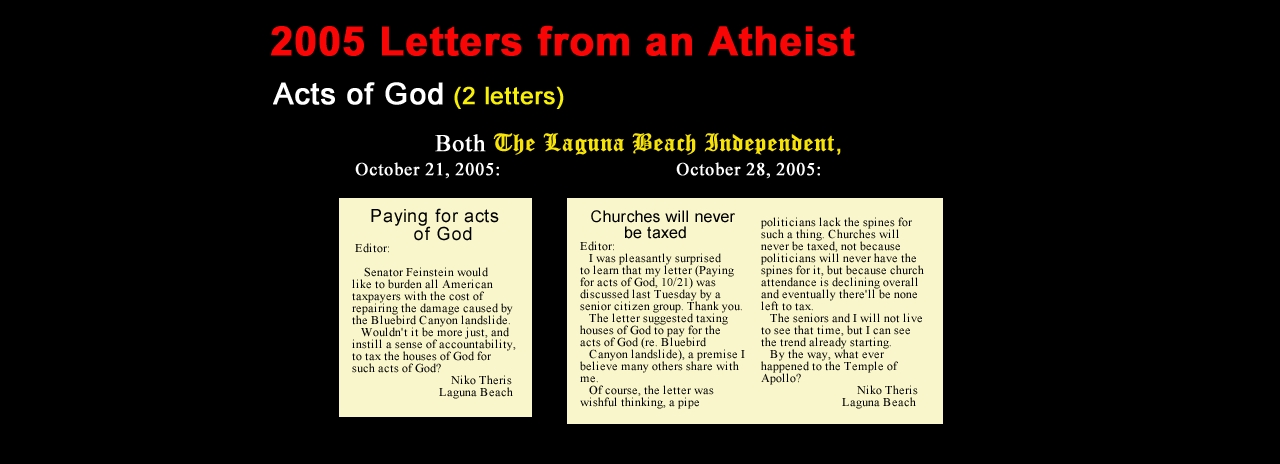

--- FILE ---
content_type: text/html
request_url: http://atheistsletters.com/2005ActsOfGod.html
body_size: 183
content:
<html>
<head>
<title>Atheist's Letters</title>
</head>
<body bgcolor=#000000 text=#000000 link=#003399>
<center>
<img src ="2005ActsOfGod.jpg" width="800" height="600" alt="Main Page" border="0"/>
</center>
</body>
</html>